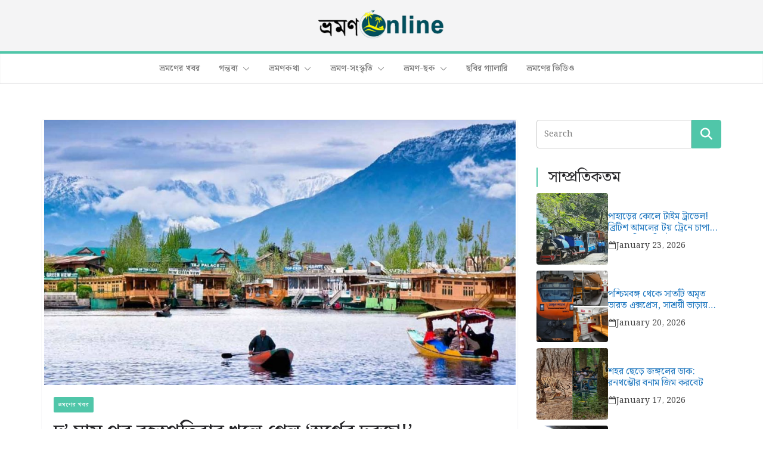

--- FILE ---
content_type: text/html; charset=utf-8
request_url: https://www.google.com/recaptcha/api2/aframe
body_size: 223
content:
<!DOCTYPE HTML><html><head><meta http-equiv="content-type" content="text/html; charset=UTF-8"></head><body><script nonce="0BhDUu-nTa7EErSFpm6CDQ">/** Anti-fraud and anti-abuse applications only. See google.com/recaptcha */ try{var clients={'sodar':'https://pagead2.googlesyndication.com/pagead/sodar?'};window.addEventListener("message",function(a){try{if(a.source===window.parent){var b=JSON.parse(a.data);var c=clients[b['id']];if(c){var d=document.createElement('img');d.src=c+b['params']+'&rc='+(localStorage.getItem("rc::a")?sessionStorage.getItem("rc::b"):"");window.document.body.appendChild(d);sessionStorage.setItem("rc::e",parseInt(sessionStorage.getItem("rc::e")||0)+1);localStorage.setItem("rc::h",'1769426491416');}}}catch(b){}});window.parent.postMessage("_grecaptcha_ready", "*");}catch(b){}</script></body></html>

--- FILE ---
content_type: application/javascript
request_url: https://cdn.izooto.com/scripts/2382aeebb3fc35ac32edeba0633e2eb46d7649fa.js
body_size: 931
content:
try{window.izConfig={"defaultNotification":"","siteUrl":"https://www.bhramononline.com","repeatPromptDelay":0,"tagsEnabled":1,"branding":1,"isSdkHttps":1,"locale":"en","sourceOrigin":"https://www.bhramononline.com","vapidPublicKey":"BAMM_RfURB6jkKTw65uUwfoveZrJFRLG7wOJTbJNSPs7YHyu1nnMygDTSaJMEGjhaZzyHDZRGHPchWNQCwgCL_I","promptFlow":1,"promptDelay":0,"mobPromptDesign":"","client":30194,"ga":{"syncNewsHub":0},"domainRoot":"","webServiceUrl":"","serviceWorkerName":"/service-worker.js","debug":0,"overlay":0,"setEnr":1,"manifestName":"/manifest.json","optInDesign":"","newsHub":{"designType":1,"mainColor":"#1D85FC","iconType":1,"adUnit":"","desktopAllowed":0,"placement":[1,1],"title":"","mobileAllowed":1,"status":1},"welcomeNotification":{"clickTimeout":0,"icon":"","title":"","body":"","url":"","status":0,"showAfter":0},"izootoStatus":1,"promptDesign":{"btn2Txt":"Allow","btn1Txt":"Later","titleForeColor":"#5a5a5a","btn1ForeColor":"#808080","icon":"//cdnimg.izooto.com/default/6.png","btn2bgColor":"#0e53a1","message":"We'd like to show you notifications for latest updates.","btn2ForeColor":"#ffffff","messageForeColor":"#5a5a5a","bgColor":"#f9f9f9","btn1bgColor":"#f9f9f9","position":"","subMessage":"You can unsubscribe from notifications anytime."},"customPixelLink":"","optInDesignType":1,"desktopAllowed":1,"webPushId":"","mobileAllowed":1,"hash":"2382aeebb3fc35ac32edeba0633e2eb46d7649fa"};var container=document.body?document.body:document.head;if(""!==izConfig.customPixelLink){var _izAlt=document.createElement("script");_izAlt.id="izootoAlt",_izAlt.src=izConfig.customPixelLink,container.appendChild(_izAlt)}else{var _iz=document.createElement("script");_iz.id="izootoSdk",_iz.src="https://cdn.izooto.com/scripts/sdk/izooto.js",container.appendChild(_iz)}}catch(err){}

--- FILE ---
content_type: application/javascript; charset=utf-8
request_url: https://fundingchoicesmessages.google.com/f/AGSKWxUsjd9IFehu7o3GbQmy4xkRA3cDQsiYbsFjGhGizGUt3FRf7YADxhxW0EfFbitV__-uVA6iN8VFErSYwathlMeDcLVztIOLZUQktLwKxyde1IjIRPGPrAlMKaWoxE143IP_-G_HxjpqCLxU5yWGbKB63bvLPmHHfLS72-lJ4sCiZCaGgdSdNWQJ66_X/_/ads/narf_/bannerads-?file=ads&/ads2_/adyea.
body_size: -1289
content:
window['8c7207c4-5bbb-4c52-bf9e-3608ab49509b'] = true;